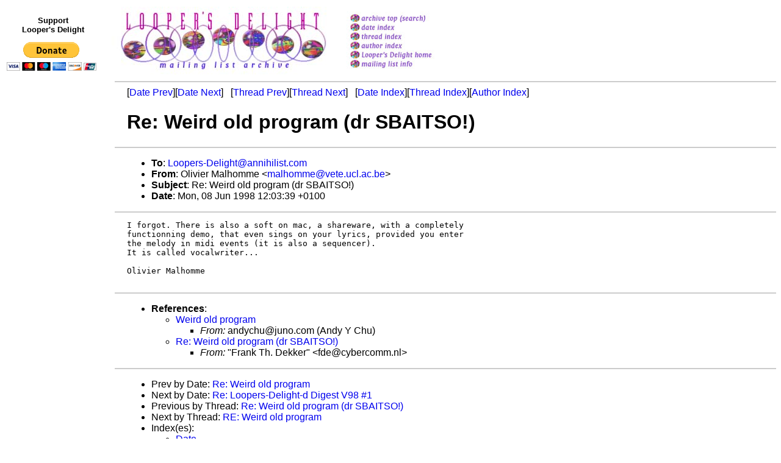

--- FILE ---
content_type: text/html
request_url: https://loopersdelight.com/LDarchive/199806/msg00165.html
body_size: 1866
content:
<!-- MHonArc v2.6.18 -->
<!--X-Subject: Re: Weird old program (dr SBAITSO!) -->
<!--X-From-R13: Ayvivre [nyubzzr <znyubzzrNirgr.hpy.np.or> -->
<!--X-Date: Mon, 8 Jun 1998 06:00:25 &#45;0400 -->
<!--X-Message-Id: 357BC4B3.ABE64586@vete.ucl.ac.be -->
<!--X-Content-Type: text/plain -->
<!--X-Reference: 19980605.200349.2223.2.andychu@juno.com -->
<!--X-Reference: 3579D76C.B9A1C906@cybercomm.nl -->
<!--X-Head-End-->
<!DOCTYPE HTML PUBLIC "-//W3C//DTD HTML 4.01 Transitional//EN" "http://www.w3.org/TR/html4/loose.dtd">
<html>
<head>
<title>Re: Weird old program (dr SBAITSO!)</title>
<link rev="made" href="mailto:malhomme@vete.ucl.ac.be">
<link href="../ld.css" rel="stylesheet" type="text/css">
</head>
<body>
<table>
<tr>
<td align="center">
<div id="donate"><p>Support<br>
Looper's Delight</p>
<form action="https://www.paypal.com/cgi-bin/webscr" method="post">
	<input type="hidden" name="cmd" value="_s-xclick">
	<input type="hidden" name="hosted_button_id" value="WNDFHMALZBHR6">
	<input type="image" src="https://www.paypal.com/en_US/i/btn/btn_donateCC_LG.gif" name="submit" alt="PayPal - The safer, easier way to pay online!">
	<img alt="" src="https://www.paypal.com/en_US/i/scr/pixel.gif" width="1" height="1">
</form></div></td>
<td><a href="../../loop.html"><img src="../../images/archive/delightlogo.jpg" alt="Looper's Delight"></a></td>
<td><a href="/cgi-bin/wilma/LDarchive" title="Archive Top (Search)"><img src="../../images/archive/buttons_01.jpg" alt="Archive Top (Search)"></a><br>
<a href="index.html" title="Date Index"><img src="../../images/archive/buttons_02.jpg" alt="Date Index"></a><br>
<a href="threads.html" title="Thread Index"><img src="../../images/archive/buttons_03.jpg" alt="Thread Index"></a><br>
<a href="author.html" title="Author Index"><img src="../../images/archive/buttons_04.jpg" alt="Author Index"></a><br>
<a href="../../loop.html" title="Looper's Delight Home"><img src="../../images/archive/buttons_05.jpg" alt="Looper's Delight Home"></a><br>
<a href="../../list/LoopList.html" title="Mailing List Info"><img src="../../images/archive/buttons_06.jpg" alt="Mailing List Info"></a></td>
</table>

<div id="ads">
<script type="text/javascript"><!--
google_ad_client = "pub-3765491143309540";
/* LD skyscraper */
google_ad_slot = "4040894441";
google_ad_width = 160;
google_ad_height = 600;
//-->
</script>
<script type="text/javascript" src="https://pagead2.googlesyndication.com/pagead/show_ads.js"></script>
</div>

<!--X-Body-Begin-->
<!--X-User-Header-->
<div id="msg">
<!--X-User-Header-End-->
<!--X-TopPNI-->
<hr>
[<a href="msg00164.html">Date Prev</a>][<a href="msg00166.html">Date Next</a>] &nbsp; [<a href="msg00142.html">Thread Prev</a>][<a href="msg00119.html">Thread Next</a>] &nbsp;
[<a href="index.html#00165">Date Index</a>][<a href="threads.html#00165">Thread Index</a>][<a href="author.html#00165">Author Index</a>]

<!--X-TopPNI-End-->
<!--X-MsgBody-->
<!--X-Subject-Header-Begin-->
<h1>Re: Weird old program (dr SBAITSO!)</h1>
<hr>
<!--X-Subject-Header-End-->
<!--X-Head-of-Message-->
<UL>
<LI><strong>To</strong>: <strong><A HREF="mailto:Loopers-Delight@annihilist.com">Loopers-Delight@annihilist.com</A></strong></LI>
<LI><strong>From</strong>: <strong>Olivier Malhomme &lt;<A HREF="mailto:malhomme@vete.ucl.ac.be">malhomme@vete.ucl.ac.be</A>&gt;</strong></LI>
<LI><strong>Subject</strong>: <strong>Re: Weird old program (dr SBAITSO!)</strong></LI>
<LI><strong>Date</strong>: <strong>Mon, 08 Jun 1998 12:03:39 +0100</strong></LI>
</UL>
<!--X-Head-of-Message-End-->
<!--X-Head-Body-Sep-Begin-->
<hr>
<!--X-Head-Body-Sep-End-->
<!--X-Body-of-Message-->
<PRE>
I forgot. There is also a soft on mac, a shareware, with a completely
functionning demo, that even sings on your lyrics, provided you enter
the melody in midi events (it is also a sequencer).
It is called vocalwriter...

Olivier Malhomme

</PRE>

<!--X-Body-of-Message-End-->
<!--X-MsgBody-End-->
<!--X-Follow-Ups-->
<hr>
<!--X-Follow-Ups-End-->
<!--X-References-->
<ul><li><strong>References</strong>:
<ul>
<li><a name="00118" href="msg00118.html">Weird old program</a><ul><li><em>From:</em> andychu@juno.com (Andy Y Chu)</li></ul></li>
<li><a name="00142" href="msg00142.html">Re: Weird old program (dr SBAITSO!)</a><ul><li><em>From:</em> &quot;Frank Th. Dekker&quot; &lt;fde@cybercomm.nl&gt;</li></ul></li>
</ul></li></ul>
<!--X-References-End-->
<!--X-BotPNI-->
<hr>
<ul>
<li>Prev by Date: <a href="msg00164.html">Re: Weird old program</a></li>
<li>Next by Date: <a href="msg00166.html">Re: Loopers-Delight-d Digest V98 #1</a></li>

<li>Previous by Thread: <a href="msg00142.html">Re: Weird old program (dr SBAITSO!)</a></li>
<li>Next by Thread: <a href="msg00119.html">RE: Weird old program</a></li>

<li>Index(es):
<ul>
<li><a href="index.html#00165">Date</a></li>
<li><a href="threads.html#00165">Thread</a></li>
<li><a href="author.html#00165">Author</a></li>
</ul>
</li>
</ul>

<!--X-BotPNI-End-->
<!--X-User-Footer-->
</div>
<!--X-User-Footer-End-->
</body>
</html>


--- FILE ---
content_type: text/html; charset=utf-8
request_url: https://www.google.com/recaptcha/api2/aframe
body_size: 265
content:
<!DOCTYPE HTML><html><head><meta http-equiv="content-type" content="text/html; charset=UTF-8"></head><body><script nonce="HHgf1rd1pvWCrkfpKWiuoQ">/** Anti-fraud and anti-abuse applications only. See google.com/recaptcha */ try{var clients={'sodar':'https://pagead2.googlesyndication.com/pagead/sodar?'};window.addEventListener("message",function(a){try{if(a.source===window.parent){var b=JSON.parse(a.data);var c=clients[b['id']];if(c){var d=document.createElement('img');d.src=c+b['params']+'&rc='+(localStorage.getItem("rc::a")?sessionStorage.getItem("rc::b"):"");window.document.body.appendChild(d);sessionStorage.setItem("rc::e",parseInt(sessionStorage.getItem("rc::e")||0)+1);localStorage.setItem("rc::h",'1768986838785');}}}catch(b){}});window.parent.postMessage("_grecaptcha_ready", "*");}catch(b){}</script></body></html>